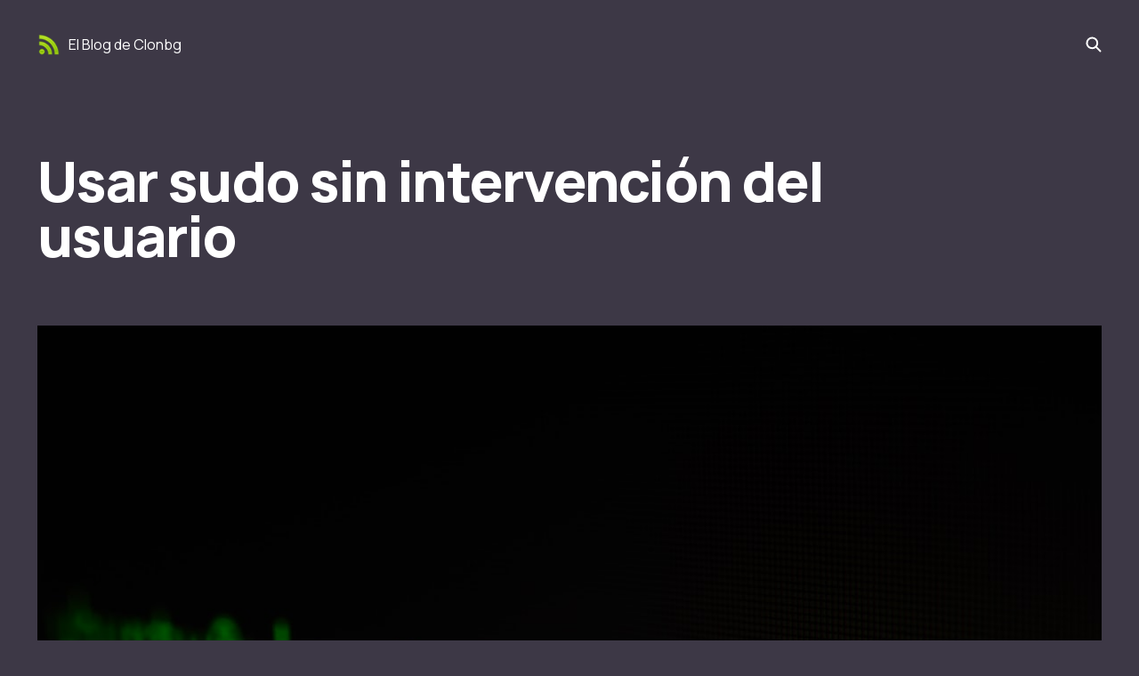

--- FILE ---
content_type: text/html; charset=utf-8
request_url: https://myblog.clonbg.es/usar-sudo-sin-intervencion-del-usuario/
body_size: 4438
content:
<!DOCTYPE html>
<html lang="es">

<head>
    <meta charset="utf-8">
    <meta name="viewport" content="width=device-width, initial-scale=1">
    <title>Usar sudo sin intervención del usuario</title>
    <link rel="stylesheet" href="/assets/built/screen.css?v=76754484a6">


    <style>
        :root {
            --background-color: #3d3846
        }
        .rss {
        	margin-right: 10px
        }
    </style>

    <script>
        /* The script for calculating the color contrast was taken from
        https://gomakethings.com/dynamically-changing-the-text-color-based-on-background-color-contrast-with-vanilla-js/ */
        var accentColor = getComputedStyle(document.documentElement).getPropertyValue('--background-color');
        accentColor = accentColor.trim().slice(1);
        var r = parseInt(accentColor.substr(0, 2), 16);
        var g = parseInt(accentColor.substr(2, 2), 16);
        var b = parseInt(accentColor.substr(4, 2), 16);
        var yiq = ((r * 299) + (g * 587) + (b * 114)) / 1000;
        var textColor = (yiq >= 128) ? 'dark' : 'light';

        document.documentElement.className = `has-${textColor}-text`;	
    </script>

    <meta name="description" content="Ultimamente he necesitado ejecutar unos scripts y era un problema tener que escribir la contraseña de sudo cada vez que se ejecutaba. He buscado">
    <link rel="icon" href="https://myblog.clonbg.es/content/images/size/w256h256/2023/10/kiss-1.png" type="image/png">
    <link rel="canonical" href="https://myblog.clonbg.es/usar-sudo-sin-intervencion-del-usuario/">
    <meta name="referrer" content="no-referrer-when-downgrade">
    
    <meta property="og:site_name" content="El Blog de Clonbg">
    <meta property="og:type" content="article">
    <meta property="og:title" content="Usar sudo sin intervención del usuario">
    <meta property="og:description" content="Ultimamente he necesitado ejecutar unos scripts y era un problema tener que escribir la contraseña de sudo cada vez que se ejecutaba. He buscado">
    <meta property="og:url" content="https://myblog.clonbg.es/usar-sudo-sin-intervencion-del-usuario/">
    <meta property="og:image" content="https://images.unsplash.com/photo-1629654297299-c8506221ca97?crop&#x3D;entropy&amp;cs&#x3D;tinysrgb&amp;fit&#x3D;max&amp;fm&#x3D;jpg&amp;ixid&#x3D;M3wxMTc3M3wwfDF8c2VhcmNofDF8fHN1ZG98ZW58MHx8fHwxNjk2Mzk4MjI1fDA&amp;ixlib&#x3D;rb-4.0.3&amp;q&#x3D;80&amp;w&#x3D;2000">
    <meta property="article:published_time" content="2020-12-16T23:00:00.000Z">
    <meta property="article:modified_time" content="2023-10-04T05:44:47.000Z">
    <meta property="article:tag" content="Scripts">
    <meta property="article:tag" content="Seguridad">
    <meta property="article:tag" content="Terminal">
    
    <meta property="article:publisher" content="https://www.facebook.com/ghost">
    <meta name="twitter:card" content="summary_large_image">
    <meta name="twitter:title" content="Usar sudo sin intervención del usuario">
    <meta name="twitter:description" content="Ultimamente he necesitado ejecutar unos scripts y era un problema tener que escribir la contraseña de sudo cada vez que se ejecutaba. He buscado">
    <meta name="twitter:url" content="https://myblog.clonbg.es/usar-sudo-sin-intervencion-del-usuario/">
    <meta name="twitter:image" content="https://images.unsplash.com/photo-1629654297299-c8506221ca97?crop&#x3D;entropy&amp;cs&#x3D;tinysrgb&amp;fit&#x3D;max&amp;fm&#x3D;jpg&amp;ixid&#x3D;M3wxMTc3M3wwfDF8c2VhcmNofDF8fHN1ZG98ZW58MHx8fHwxNjk2Mzk4MjI1fDA&amp;ixlib&#x3D;rb-4.0.3&amp;q&#x3D;80&amp;w&#x3D;2000">
    <meta name="twitter:label1" content="Written by">
    <meta name="twitter:data1" content="Manuel">
    <meta name="twitter:label2" content="Filed under">
    <meta name="twitter:data2" content="Scripts, Seguridad, Terminal">
    <meta name="twitter:site" content="@ghost">
    <meta property="og:image:width" content="1200">
    <meta property="og:image:height" content="900">
    
    <script type="application/ld+json">
{
    "@context": "https://schema.org",
    "@type": "Article",
    "publisher": {
        "@type": "Organization",
        "name": "El Blog de Clonbg",
        "url": "https://myblog.clonbg.es/",
        "logo": {
            "@type": "ImageObject",
            "url": "https://myblog.clonbg.es/content/images/size/w256h256/2023/10/kiss-1.png",
            "width": 60,
            "height": 60
        }
    },
    "author": {
        "@type": "Person",
        "name": "Manuel",
        "url": "https://myblog.clonbg.es/author/manuel/",
        "sameAs": []
    },
    "headline": "Usar sudo sin intervención del usuario",
    "url": "https://myblog.clonbg.es/usar-sudo-sin-intervencion-del-usuario/",
    "datePublished": "2020-12-16T23:00:00.000Z",
    "dateModified": "2023-10-04T05:44:47.000Z",
    "image": {
        "@type": "ImageObject",
        "url": "https://images.unsplash.com/photo-1629654297299-c8506221ca97?crop=entropy&cs=tinysrgb&fit=max&fm=jpg&ixid=M3wxMTc3M3wwfDF8c2VhcmNofDF8fHN1ZG98ZW58MHx8fHwxNjk2Mzk4MjI1fDA&ixlib=rb-4.0.3&q=80&w=2000",
        "width": 1200,
        "height": 900
    },
    "keywords": "Scripts, Seguridad, Terminal",
    "description": "\n\n\n",
    "mainEntityOfPage": "https://myblog.clonbg.es/usar-sudo-sin-intervencion-del-usuario/"
}
    </script>

    <meta name="generator" content="Ghost 6.14">
    <link rel="alternate" type="application/rss+xml" title="El Blog de Clonbg" href="https://myblog.clonbg.es/rss/">
    
    <script defer src="https://cdn.jsdelivr.net/ghost/sodo-search@~1.8/umd/sodo-search.min.js" data-key="cb66b527a03a3ef8703f8a38da" data-styles="https://cdn.jsdelivr.net/ghost/sodo-search@~1.8/umd/main.css" data-sodo-search="https://myblog.clonbg.es/" data-locale="es" crossorigin="anonymous"></script>
    
    <link href="https://myblog.clonbg.es/webmentions/receive/" rel="webmention">
    <script defer src="/public/cards.min.js?v=76754484a6"></script><style>:root {--ghost-accent-color: #33d17a;}</style>
    <link rel="stylesheet" type="text/css" href="/public/cards.min.css?v=76754484a6">
    <style>
  body {
    .gh-burger {
      visibility: hidden
    }
  }

</style>
</head>

<body class="post-template tag-scripts tag-seguridad tag-terminal is-head-left-logo has-classic-feed">
<div class="gh-site">

    <header id="gh-head" class="gh-head gh-outer">
        <div class="gh-head-inner gh-inner">
            <div class="gh-head-brand">
                <div class="gh-head-brand-wrapper">
                    <a class="gh-head-logo" href="https://myblog.clonbg.es">
                           <a class="rss" href="/rss/" target="_blank" style="display: inline-flex;"><img src="/assets/images/rss.png" width="25" height="30"> </a><a href="/" style="display: inline-flex;"> El Blog de Clonbg</a>
                    </a>
                </div>
                <button class="gh-search gh-icon-btn" aria-label="Search this site" data-ghost-search><svg width="20" height="20" viewBox="0 0 20 20" fill="none" xmlns="http://www.w3.org/2000/svg">
<path d="M17.5 17.5L12.5 12.5L17.5 17.5ZM14.1667 8.33333C14.1667 9.09938 14.0158 9.85792 13.7226 10.5657C13.4295 11.2734 12.9998 11.9164 12.4581 12.4581C11.9164 12.9998 11.2734 13.4295 10.5657 13.7226C9.85792 14.0158 9.09938 14.1667 8.33333 14.1667C7.56729 14.1667 6.80875 14.0158 6.10101 13.7226C5.39328 13.4295 4.75022 12.9998 4.20854 12.4581C3.66687 11.9164 3.23719 11.2734 2.94404 10.5657C2.65088 9.85792 2.5 9.09938 2.5 8.33333C2.5 6.78624 3.11458 5.30251 4.20854 4.20854C5.30251 3.11458 6.78624 2.5 8.33333 2.5C9.88043 2.5 11.3642 3.11458 12.4581 4.20854C13.5521 5.30251 14.1667 6.78624 14.1667 8.33333Z" stroke="currentColor" stroke-width="2" stroke-linecap="round" stroke-linejoin="round"/>
</svg>
</button>
                <button class="gh-burger"></button>
            </div>

            <nav class="gh-head-menu">
                
            </nav>

            <div class="gh-head-actions">
                        <button class="gh-search gh-icon-btn" aria-label="Search this site" data-ghost-search><svg width="20" height="20" viewBox="0 0 20 20" fill="none" xmlns="http://www.w3.org/2000/svg">
<path d="M17.5 17.5L12.5 12.5L17.5 17.5ZM14.1667 8.33333C14.1667 9.09938 14.0158 9.85792 13.7226 10.5657C13.4295 11.2734 12.9998 11.9164 12.4581 12.4581C11.9164 12.9998 11.2734 13.4295 10.5657 13.7226C9.85792 14.0158 9.09938 14.1667 8.33333 14.1667C7.56729 14.1667 6.80875 14.0158 6.10101 13.7226C5.39328 13.4295 4.75022 12.9998 4.20854 12.4581C3.66687 11.9164 3.23719 11.2734 2.94404 10.5657C2.65088 9.85792 2.5 9.09938 2.5 8.33333C2.5 6.78624 3.11458 5.30251 4.20854 4.20854C5.30251 3.11458 6.78624 2.5 8.33333 2.5C9.88043 2.5 11.3642 3.11458 12.4581 4.20854C13.5521 5.30251 14.1667 6.78624 14.1667 8.33333Z" stroke="currentColor" stroke-width="2" stroke-linecap="round" stroke-linejoin="round"/>
</svg>
</button>
            </div>
        </div>
    </header>

    
<main class="gh-main gh-outer">
    <div class="gh-inner">
            <article class="gh-article post tag-scripts tag-seguridad tag-terminal">
                    <header class="gh-article-header gh-canvas">
                        <h1 class="gh-article-title">Usar sudo sin intervención del usuario</h1>
                            <figure class="gh-article-image has-caption">
        <img
            srcset="https://images.unsplash.com/photo-1629654297299-c8506221ca97?crop&#x3D;entropy&amp;cs&#x3D;tinysrgb&amp;fit&#x3D;max&amp;fm&#x3D;jpg&amp;ixid&#x3D;M3wxMTc3M3wwfDF8c2VhcmNofDF8fHN1ZG98ZW58MHx8fHwxNjk2Mzk4MjI1fDA&amp;ixlib&#x3D;rb-4.0.3&amp;q&#x3D;80&amp;w&#x3D;300 300w,
                    https://images.unsplash.com/photo-1629654297299-c8506221ca97?crop&#x3D;entropy&amp;cs&#x3D;tinysrgb&amp;fit&#x3D;max&amp;fm&#x3D;jpg&amp;ixid&#x3D;M3wxMTc3M3wwfDF8c2VhcmNofDF8fHN1ZG98ZW58MHx8fHwxNjk2Mzk4MjI1fDA&amp;ixlib&#x3D;rb-4.0.3&amp;q&#x3D;80&amp;w&#x3D;720 720w,
                    https://images.unsplash.com/photo-1629654297299-c8506221ca97?crop&#x3D;entropy&amp;cs&#x3D;tinysrgb&amp;fit&#x3D;max&amp;fm&#x3D;jpg&amp;ixid&#x3D;M3wxMTc3M3wwfDF8c2VhcmNofDF8fHN1ZG98ZW58MHx8fHwxNjk2Mzk4MjI1fDA&amp;ixlib&#x3D;rb-4.0.3&amp;q&#x3D;80&amp;w&#x3D;960 960w,
                    https://images.unsplash.com/photo-1629654297299-c8506221ca97?crop&#x3D;entropy&amp;cs&#x3D;tinysrgb&amp;fit&#x3D;max&amp;fm&#x3D;jpg&amp;ixid&#x3D;M3wxMTc3M3wwfDF8c2VhcmNofDF8fHN1ZG98ZW58MHx8fHwxNjk2Mzk4MjI1fDA&amp;ixlib&#x3D;rb-4.0.3&amp;q&#x3D;80&amp;w&#x3D;1200 1200w,
                    https://images.unsplash.com/photo-1629654297299-c8506221ca97?crop&#x3D;entropy&amp;cs&#x3D;tinysrgb&amp;fit&#x3D;max&amp;fm&#x3D;jpg&amp;ixid&#x3D;M3wxMTc3M3wwfDF8c2VhcmNofDF8fHN1ZG98ZW58MHx8fHwxNjk2Mzk4MjI1fDA&amp;ixlib&#x3D;rb-4.0.3&amp;q&#x3D;80&amp;w&#x3D;2000 2000w,
                    https://images.unsplash.com/photo-1629654297299-c8506221ca97?crop&#x3D;entropy&amp;cs&#x3D;tinysrgb&amp;fit&#x3D;max&amp;fm&#x3D;jpg&amp;ixid&#x3D;M3wxMTc3M3wwfDF8c2VhcmNofDF8fHN1ZG98ZW58MHx8fHwxNjk2Mzk4MjI1fDA&amp;ixlib&#x3D;rb-4.0.3&amp;q&#x3D;80&amp;w&#x3D;2000"
            sizes="(max-width: 1200px) 100vw, 1200px"
            src="https://images.unsplash.com/photo-1629654297299-c8506221ca97?crop&#x3D;entropy&amp;cs&#x3D;tinysrgb&amp;fit&#x3D;max&amp;fm&#x3D;jpg&amp;ixid&#x3D;M3wxMTc3M3wwfDF8c2VhcmNofDF8fHN1ZG98ZW58MHx8fHwxNjk2Mzk4MjI1fDA&amp;ixlib&#x3D;rb-4.0.3&amp;q&#x3D;80&amp;w&#x3D;1200"
            alt="Usar sudo sin intervención del usuario"
        >
            <figcaption>Photo by <a href="https://unsplash.com/@6heinz3r?utm_source=ghost&utm_medium=referral&utm_campaign=api-credit">Gabriel Heinzer</a> / <a href="https://unsplash.com/?utm_source=ghost&utm_medium=referral&utm_campaign=api-credit">Unsplash</a></figcaption>
    </figure>
                    </header>

                <section class="gh-content gh-canvas">
                    <p>Ultimamente he necesitado ejecutar unos <em>scripts</em> y era un problema tener que escribir la contraseña de <strong>sudo</strong> cada vez que se ejecutaba. He buscado una solución en la que no haya que poner el comando en el archivo <em>sudoers</em>.</p><p>Se puede poner la contraseña directamente en el <em>script</em> gracias a <a href="https://es.wikipedia.org/wiki/Entrada_est%C3%A1ndar?ref=myblog.clonbg.es"><strong>stdin</strong></a></p><p>La línea es asi:</p><pre><code>printf 'password' | sudo -S comando
</code></pre><p>Esto, evidentemente tiene problemas de seguridad ya que se guarda la contraseña en texto plano dentro del <em>script</em>. Úsalo con cuidado!</p><p>Visto en <a href="https://unix.stackexchange.com/questions/19707/why-cant-sudo-redirect-stdout-to-etc-file-but-sudo-nano-or-cp-can?ref=myblog.clonbg.es">https://unix.stackexchange.com</a></p><p>Salu2</p><!--kg-card-begin: html--><!DOCTYPE html>
<html lang="en">
<head>
  <meta charset="UTF-8">
  <meta name="viewport" content="width=device-width, initial-scale=1.0">
  <meta http-equiv="X-UA-Compatible" content="ie=edge">
  <title>Document</title>
  <script src="https://unpkg.com/mastodon-share-button@latest/dist/mastodon-share-button.js">
    </script>
        <style>
        .right{
  --share-button-border-radius:50%;
text-align: right;
}
    </style>
</head>
<body>
      <mastodon-share-button
	  class="right"                             
	  share_message=""                             
      share_button_text="Comentarios en "
      dark_mode="true"
    ></mastodon-share-button>
    <script>
        var elemento = document.querySelector("mastodon-share-button")
        elemento.setAttribute('share_message', '@clonbg@masto.es -- ' + window.location.href);
    </script>
</body>
</html><!--kg-card-end: html-->
                    <aside class="gh-article-meta">
                        <div class="gh-article-meta-inner">
                                <div class="gh-article-meta-wrapper">
                                <h4 class="gh-author-name">
                                    <a href="/author/manuel/">Manuel</a>
                                </h4>
                            <time class="gh-article-date" datetime="2020-12-17">17 de dic. de 2020</time></div>
                                <a class="gh-article-tag" href="https://myblog.clonbg.es/tag/scripts/" style="--tag-color: ">Scripts</a>
                        </div>
                    </aside>
                </section>


                <footer class="gh-article-footer gh-canvas">
                    <nav class="gh-navigation">
                        <div class="gh-navigation-previous">
                                <a class="gh-navigation-link" href="/mantener-actualizados-los-contenedores-docker-con-watchtower/">← Previous</a>
                        </div>

                        <div class="gh-navigation-middle"></div>

                        <div class="gh-navigation-next">
                                <a class="gh-navigation-link" href="/programar-el-reinicio-del-ordenador-de-forma-automatica-mediante-cron/">Next →</a>
                        </div>
                    </nav>
                </footer>
            </article>
    </div>
</main>

    <footer class="gh-foot gh-outer">
        <div class="gh-foot-inner gh-inner">
            <nav class="gh-foot-menu">
                
            </nav>
			 
            <div class="gh-copyright">
                    El Blog de Clonbg © 2026. Powered by <a href="https://ghost.org/" target="_blank" rel="noopener">Ghost </a>
            </div>
        </div>
    </footer>

</div>

    <div class="pswp" tabindex="-1" role="dialog" aria-hidden="true">
    <div class="pswp__bg"></div>

    <div class="pswp__scroll-wrap">
        <div class="pswp__container">
            <div class="pswp__item"></div>
            <div class="pswp__item"></div>
            <div class="pswp__item"></div>
        </div>

        <div class="pswp__ui pswp__ui--hidden">
            <div class="pswp__top-bar">
                <div class="pswp__counter"></div>

                <button class="pswp__button pswp__button--close" title="Close (Esc)"></button>
                <button class="pswp__button pswp__button--share" title="Share"></button>
                <button class="pswp__button pswp__button--fs" title="Toggle fullscreen"></button>
                <button class="pswp__button pswp__button--zoom" title="Zoom in/out"></button>

                <div class="pswp__preloader">
                    <div class="pswp__preloader__icn">
                        <div class="pswp__preloader__cut">
                            <div class="pswp__preloader__donut"></div>
                        </div>
                    </div>
                </div>
            </div>

            <div class="pswp__share-modal pswp__share-modal--hidden pswp__single-tap">
                <div class="pswp__share-tooltip"></div>
            </div>

            <button class="pswp__button pswp__button--arrow--left" title="Previous (arrow left)"></button>
            <button class="pswp__button pswp__button--arrow--right" title="Next (arrow right)"></button>

            <div class="pswp__caption">
                <div class="pswp__caption__center"></div>
            </div>
        </div>
    </div>
</div>
<script src="/assets/built/main.min.js?v=76754484a6"></script>



<script>
	var enlaces = document.getElementsByTagName('a')
	var num = 0
	for (let j = 0; j < enlaces.length; j++) {
		if (enlaces[j].getAttribute('class')=="gh-navigation-link") {
			num++
		}
	}
	// si es mayor de 0 está en un post
	if (num > 0) {
		num = num + 3
		for (let i = 3; i < enlaces.length-num; i++) {
				enlaces[i].setAttribute("target","_blank");	
		} 
	}
</script>

</body>

</html>


--- FILE ---
content_type: text/javascript; charset=utf-8
request_url: https://unpkg.com/mastodon-share-button@1.0.6/dist/mastodon-share-button/p-5f8a7ed8.js
body_size: 4646
content:
const t="mastodon-share-button";let e,n,o,l=0,s=!1,r=!1,c=!1,i=!1;const a="undefined"!=typeof window?window:{},u=a.CSS,f=a.document||{head:{}},$={t:0,o:"",jmp:t=>t(),raf:t=>requestAnimationFrame(t),ael:(t,e,n,o)=>t.addEventListener(e,n,o),rel:(t,e,n,o)=>t.removeEventListener(e,n,o)},d=(()=>(f.head.attachShadow+"").indexOf("[native")>-1)(),m=t=>Promise.resolve(t),p=(()=>{try{return new CSSStyleSheet,!0}catch(t){}return!1})(),h=new WeakMap,w=t=>h.get(t),y=(t,e)=>h.set(e.l=t,e),b=(t,e)=>e in t,_=t=>console.error(t),g=new Map,v=new Map,j=[],R=[],S=[],M=(t,e)=>n=>{t.push(n),s||(s=!0,e&&4&$.t?U(L):$.raf(L))},k=(t,e)=>{let n=0,o=0;for(;n<t.length&&(o=performance.now())<e;)try{t[n++](o)}catch(l){_(l)}n===t.length?t.length=0:0!==n&&t.splice(0,n)},L=()=>{l++,(t=>{for(let n=0;n<t.length;n++)try{t[n](performance.now())}catch(e){_(e)}t.length=0})(j);const t=2==(6&$.t)?performance.now()+10*Math.ceil(l*(1/22)):1/0;k(R,t),k(S,t),R.length>0&&(S.push(...R),R.length=0),(s=j.length+R.length+S.length>0)?$.raf(L):l=0},U=t=>m().then(t),O=M(R,!0),P={},T=t=>"object"==(t=typeof t)||"function"===t,x=()=>u&&u.supports&&u.supports("color","var(--c)")?m():__sc_import_mastodon_share_button("./p-1826e5f0.js").then(()=>($.s=a.__cssshim)?(!1).i():0),C=()=>{$.s=a.__cssshim;const e=Array.from(f.querySelectorAll("script")).find(e=>new RegExp(`/${t}(\\.esm)?\\.js($|\\?|#)`).test(e.src)||e.getAttribute("data-stencil-namespace")===t),n={};return"onbeforeload"in e&&!history.scrollRestoration?{then(){}}:(n.resourcesUrl=new URL(".",new URL(e.getAttribute("data-resources-url")||e.src,a.location.href)).href,A(n.resourcesUrl,e),a.customElements?m(n):__sc_import_mastodon_share_button("./p-3b66a627.js").then(()=>n))},A=(e,n)=>{const o=`__sc_import_${t.replace(/\s|-/g,"_")}`;try{a[o]=new Function("w",`return import(w);//${Math.random()}`)}catch(l){const t=new Map;a[o]=l=>{const s=new URL(l,e).href;let r=t.get(s);if(!r){const e=f.createElement("script");e.type="module",e.crossOrigin=n.crossOrigin,e.src=URL.createObjectURL(new Blob([`import * as m from '${s}'; window.${o}.m = m;`],{type:"application/javascript"})),r=new Promise(t=>{e.onload=()=>{t(a[o].m),e.remove()}}),t.set(s,r),f.head.appendChild(e)}return r}}},E=new WeakMap,F=t=>"sc-"+t,N=(t,e,...n)=>{let o=null,l=null,s=!1,r=!1,c=[];const i=e=>{for(let n=0;n<e.length;n++)o=e[n],Array.isArray(o)?i(o):null!=o&&"boolean"!=typeof o&&((s="function"!=typeof t&&!T(o))&&(o=String(o)),s&&r?c[c.length-1].u+=o:c.push(s?W(null,o):o),r=s)};if(i(n),e){e.name&&(l=e.name);{const t=e.className||e.class;t&&(e.class="object"!=typeof t?t:Object.keys(t).filter(e=>t[e]).join(" "))}}const a=W(t,null);return a.$=e,c.length>0&&(a.p=c),a.h=l,a},W=(t,e)=>({t:0,_:t,u:e,g:null,p:null,$:null,h:null}),q={},B=(t,e,n,o,l,s)=>{if(n!==o){let c=b(t,e),i=e.toLowerCase();if("class"===e){const e=t.classList,l=H(n),s=H(o);e.remove(...l.filter(t=>t&&!s.includes(t))),e.add(...s.filter(t=>t&&!l.includes(t)))}else if(c||"o"!==e[0]||"n"!==e[1]){const i=T(o);if((c||i&&null!==o)&&!l)try{if(t.tagName.includes("-"))t[e]=o;else{let l=null==o?"":o;"list"===e?c=!1:null!=n&&t[e]==l||(t[e]=l)}}catch(r){}null==o||!1===o?t.removeAttribute(e):(!c||4&s||l)&&!i&&t.setAttribute(e,o=!0===o?"":o)}else e="-"===e[2]?e.slice(3):b(a,i)?i.slice(2):i[2]+e.slice(3),n&&$.rel(t,e,n,!1),o&&$.ael(t,e,o,!1)}},D=/\s/,H=t=>t?t.split(D):[],V=(t,e,n,o)=>{const l=11===e.g.nodeType&&e.g.host?e.g.host:e.g,s=t&&t.$||P,r=e.$||P;for(o in s)o in r||B(l,o,s[o],void 0,n,e.t);for(o in r)B(l,o,s[o],r[o],n,e.t)},z=(t,l,s,c)=>{let a,u,$,d=l.p[s],m=0;if(r||(i=!0,"slot"===d._&&(e&&c.classList.add(e+"-s"),d.t|=d.p?2:1)),null!==d.u)a=d.g=f.createTextNode(d.u);else if(1&d.t)a=d.g=f.createTextNode("");else if(a=d.g=f.createElement(2&d.t?"slot-fb":d._),V(null,d,!1),null!=e&&a["s-si"]!==e&&a.classList.add(a["s-si"]=e),d.p)for(m=0;m<d.p.length;++m)u=z(t,d,m,a),u&&a.appendChild(u);return a["s-hn"]=o,3&d.t&&(a["s-sr"]=!0,a["s-cr"]=n,a["s-sn"]=d.h||"",$=t&&t.p&&t.p[s],$&&$._===d._&&t.g&&G(t.g,!1)),a},G=(t,e)=>{$.t|=1;const n=t.childNodes;for(let l=n.length-1;l>=0;l--){const t=n[l];t["s-hn"]!==o&&t["s-ol"]&&(X(t).insertBefore(t,Q(t)),t["s-ol"].remove(),t["s-ol"]=void 0,i=!0),e&&G(t,e)}$.t&=-2},I=(t,e,n,l,s,r)=>{let c,i=t["s-cr"]&&t["s-cr"].parentNode||t;for(i.shadowRoot&&i.tagName===o&&(i=i.shadowRoot);s<=r;++s)l[s]&&(c=z(null,n,s,t),c&&(l[s].g=c,i.insertBefore(c,Q(e))))},J=(t,e,n,o,l)=>{for(;e<=n;++e)(o=t[e])&&(c=!0,(l=o.g)["s-ol"]?l["s-ol"].remove():G(l,!0),l.remove())},K=(t,e)=>t._===e._&&("slot"!==t._||t.h===e.h),Q=t=>t&&t["s-ol"]||t,X=t=>(t["s-ol"]?t["s-ol"]:t).parentNode,Y=(t,e)=>{const n=e.g=t.g,o=t.p,l=e.p,s=e.u;let r;null===s?("slot"===e._||V(t,e,!1),null!==o&&null!==l?((t,e,n,o)=>{let l,s=0,r=0,c=e.length-1,i=e[0],a=e[c],u=o.length-1,f=o[0],$=o[u];for(;s<=c&&r<=u;)null==i?i=e[++s]:null==a?a=e[--c]:null==f?f=o[++r]:null==$?$=o[--u]:K(i,f)?(Y(i,f),i=e[++s],f=o[++r]):K(a,$)?(Y(a,$),a=e[--c],$=o[--u]):K(i,$)?("slot"!==i._&&"slot"!==$._||G(i.g.parentNode,!1),Y(i,$),t.insertBefore(i.g,a.g.nextSibling),i=e[++s],$=o[--u]):K(a,f)?("slot"!==i._&&"slot"!==$._||G(a.g.parentNode,!1),Y(a,f),t.insertBefore(a.g,i.g),a=e[--c],f=o[++r]):(l=z(e&&e[r],n,r,t),f=o[++r],l&&X(i.g).insertBefore(l,Q(i.g)));s>c?I(t,null==o[u+1]?null:o[u+1].g,n,o,r,u):r>u&&J(e,s,c)})(n,o,e,l):null!==l?(null!==t.u&&(n.textContent=""),I(n,null,e,l,0,l.length-1)):null!==o&&J(o,0,o.length-1)):(r=n["s-cr"])?r.parentNode.textContent=s:t.u!==s&&(n.data=s)},Z=t=>{let e,n,o,l,s,r,c=t.childNodes;for(n=0,o=c.length;n<o;n++)if(e=c[n],1===e.nodeType){if(e["s-sr"])for(s=e["s-sn"],e.hidden=!1,l=0;l<o;l++)if(c[l]["s-hn"]!==e["s-hn"])if(r=c[l].nodeType,""!==s){if(1===r&&s===c[l].getAttribute("slot")){e.hidden=!0;break}}else if(1===r||3===r&&""!==c[l].textContent.trim()){e.hidden=!0;break}Z(e)}},tt=[],et=t=>{let e,n,o,l,s,r,i=0,a=t.childNodes,u=a.length;for(;i<u;i++){if(e=a[i],e["s-sr"]&&(n=e["s-cr"]))for(o=n.parentNode.childNodes,l=e["s-sn"],r=o.length-1;r>=0;r--)n=o[r],n["s-cn"]||n["s-nr"]||n["s-hn"]===e["s-hn"]||(nt(n,l)?(s=tt.find(t=>t.v===n),c=!0,n["s-sn"]=n["s-sn"]||l,s?s.j=e:tt.push({j:e,v:n}),n["s-sr"]&&tt.forEach(t=>{nt(t.v,n["s-sn"])&&(s=tt.find(t=>t.v===n),s&&(t.j=s.j))})):tt.some(t=>t.v===n)||tt.push({v:n}));1===e.nodeType&&et(e)}},nt=(t,e)=>1===t.nodeType?null===t.getAttribute("slot")&&""===e||t.getAttribute("slot")===e:t["s-sn"]===e||""===e,ot=(t,e)=>{e&&!t.R&&e["s-p"].push(new Promise(e=>t.R=e))},lt=(t,e,n,o)=>{if(e.t|=16,4&e.t)return void(e.t|=512);const l=e.l,s=()=>st(t,e,n,l,o);return ot(e,e.S),ut(void 0,()=>O(s))},st=(t,l,s,a,u)=>{const m=t["s-rc"];u&&((t,e)=>{const n=((t,e)=>{let n=F(e.M),o=v.get(n);if(t=11===t.nodeType?t:f,o)if("string"==typeof o){let e,l=E.get(t=t.head||t);l||E.set(t,l=new Set),l.has(n)||(e=f.createElement("style"),e.innerHTML=o,t.insertBefore(e,t.querySelector("link")),l&&l.add(n))}else t.adoptedStyleSheets.includes(o)||(t.adoptedStyleSheets=[...t.adoptedStyleSheets,o]);return n})(d&&t.shadowRoot?t.shadowRoot:t.getRootNode(),e);10&e.t&&(t["s-sc"]=n,t.classList.add(n+"-h"))})(t,s),((t,l,s,a)=>{o=t.tagName;const u=l.k||W(null,null),m=(p=a)&&p._===q?a:N(null,null,a);var p;if(m._=null,m.t|=4,l.k=m,m.g=u.g=t.shadowRoot||t,e=t["s-sc"],n=t["s-cr"],r=d&&0!=(1&s.t),c=!1,Y(u,m),i){let t,e,n,o,l,s;et(m.g);let r=0;for(;r<tt.length;r++)t=tt[r],e=t.v,e["s-ol"]||(n=f.createTextNode(""),n["s-nr"]=e,e.parentNode.insertBefore(e["s-ol"]=n,e));for($.t|=1,r=0;r<tt.length;r++)if(t=tt[r],e=t.v,t.j){for(o=t.j.parentNode,l=t.j.nextSibling,n=e["s-ol"];n=n.previousSibling;)if(s=n["s-nr"],s&&s["s-sn"]===e["s-sn"]&&o===s.parentNode&&(s=s.nextSibling,!s||!s["s-nr"])){l=s;break}(!l&&o!==e.parentNode||e.nextSibling!==l)&&e!==l&&(!e["s-hn"]&&e["s-ol"]&&(e["s-hn"]=e["s-ol"].parentNode.nodeName),o.insertBefore(e,l))}else 1===e.nodeType&&(e.hidden=!0);$.t&=-2}c&&Z(m.g),tt.length=0})(t,l,s,rt(a)),l.t&=-17,l.t|=2,m&&(m.forEach(t=>t()),t["s-rc"]=void 0);{const e=t["s-p"],n=()=>ct(t,l,s);0===e.length?n():(Promise.all(e).then(n),l.t|=4,e.length=0)}},rt=t=>{try{t=t.render()}catch(e){_(e)}return t},ct=(t,e,n)=>{const o=e.l,l=e.S;64&e.t||(e.t|=64,ft(t),at(o,"componentDidLoad"),e.L(t),l||it()),e.R&&(e.R(),e.R=void 0),512&e.t&&U(()=>lt(t,e,n,!1)),e.t&=-517},it=()=>{ft(f.documentElement),$.t|=2},at=(t,e,n)=>{if(t&&t[e])try{return t[e](n)}catch(o){_(o)}},ut=(t,e)=>t&&t.then?t.then(e):e(),ft=t=>t.classList.add("hydrated"),$t=(t,e,n)=>{if(e.U){const o=Object.entries(e.U),l=t.prototype;if(o.forEach(([t,[o]])=>{(31&o||2&n&&32&o)&&Object.defineProperty(l,t,{get(){return e=t,w(this).O.get(e);var e},set(n){((t,e,n,o)=>{const l=w(this),s=l.P,r=l.O.get(e),c=l.t,i=l.l;var a,u;u=o.U[e][0],(n=null==(a=n)||T(a)?a:4&u?"false"!==a&&(""===a||!!a):1&u?String(a):a)===r||8&c&&void 0!==r||(l.O.set(e,n),i&&2==(18&c)&&lt(s,l,o,!1))})(0,t,n,e)},configurable:!0,enumerable:!0})}),1&n){const e=new Map;l.attributeChangedCallback=function(t,n,o){$.jmp(()=>{const n=e.get(t);this[n]=(null!==o||"boolean"!=typeof this[n])&&o})},t.observedAttributes=o.filter(([t,e])=>15&e[0]).map(([t,n])=>{const o=n[1]||t;return e.set(o,t),o})}}return t},dt=(t,e={})=>{const n=[],o=e.exclude||[],l=a.customElements,s=f.head,r=s.querySelector("meta[charset]"),c=f.createElement("style"),i=[];let u,m=!0;Object.assign($,e),$.o=new URL(e.resourcesUrl||"./",f.baseURI).href,e.syncQueue&&($.t|=4),t.forEach(t=>t[1].forEach(e=>{const s={t:e[0],M:e[1],U:e[2],T:e[3]};s.U=e[2],!d&&1&s.t&&(s.t|=8);const r=s.M,c=class extends HTMLElement{constructor(t){super(t),(t=>{const e={t:0,P:t,O:new Map};e.C=new Promise(t=>e.L=t),t["s-p"]=[],t["s-rc"]=[],h.set(t,e)})(t=this),1&s.t&&(d?t.attachShadow({mode:"open"}):"shadowRoot"in t||(t.shadowRoot=t))}connectedCallback(){u&&(clearTimeout(u),u=null),m?i.push(this):$.jmp(()=>((t,e)=>{if(0==(1&$.t)){const n=()=>{},o=w(t);if(!(1&o.t)){o.t|=1,(4&e.t||8&e.t)&&(t=>{const e=t["s-cr"]=f.createComment("");e["s-cn"]=!0,t.insertBefore(e,t.firstChild)})(t);{let e=t;for(;e=e.parentNode||e.host;)if(e["s-p"]){ot(o,o.S=e);break}}e.U&&Object.entries(e.U).forEach(([e,[n]])=>{if(31&n&&t.hasOwnProperty(e)){const n=t[e];delete t[e],t[e]=n}}),U(()=>(async(t,e,n,o,l)=>{if(0==(32&e.t)){e.t|=32;{if((l=(t=>{const e=t.M.replace(/-/g,"_"),n=t.A,o=g.get(n);return o?o[e]:__sc_import_mastodon_share_button(`./${n}.entry.js`).then(t=>(g.set(n,t),t[e]),_)})(n)).then){const t=()=>{};l=await l,t()}l.isProxied||($t(l,n,2),l.isProxied=!0);const t=()=>{};e.t|=8;try{new l(e)}catch(c){_(c)}e.t&=-9,t()}const t=F(n.M);if(!v.has(t)&&l.style){const e=()=>{};let o=l.style;8&n.t&&(o=await __sc_import_mastodon_share_button("./p-93e23355.js").then(e=>e.scopeCss(o,t,!1))),((t,e,n)=>{let o=v.get(t);p&&n?(o=o||new CSSStyleSheet,o.replace(e)):o=e,v.set(t,o)})(t,o,!!(1&n.t)),e()}}const s=e.S,r=()=>lt(t,e,n,!0);s&&s["s-rc"]?s["s-rc"].push(r):r()})(t,o,e))}n()}})(this,s))}disconnectedCallback(){$.jmp(()=>{})}forceUpdate(){((t,e)=>{{const n=w(t);n.P.isConnected&&2==(18&n.t)&&lt(t,n,e,!1)}})(this,s)}componentOnReady(){return w(this).C}};s.A=t[0],o.includes(r)||l.get(r)||(n.push(r),l.define(r,$t(c,s,1)))})),c.innerHTML=n+"{visibility:hidden}.hydrated{visibility:inherit}",c.setAttribute("data-styles",""),s.insertBefore(c,r?r.nextSibling:s.firstChild),m=!1,i.length>0?i.forEach(t=>t.connectedCallback()):$.jmp(()=>u=setTimeout(it,30))},mt=t=>{const e=new URL(t,$.o);return e.origin!==a.location.origin?e.href:e.pathname},pt=t=>w(t).P;export{x as a,dt as b,pt as c,mt as g,N as h,C as p,y as r};